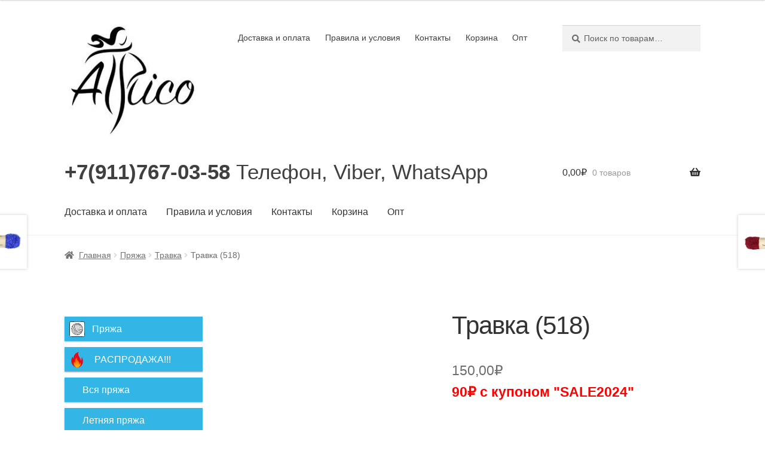

--- FILE ---
content_type: text/html; charset=UTF-8
request_url: https://atrico.ru/product/travka-518/
body_size: 13340
content:
<!doctype html><html lang="ru-RU"><head><meta charset="UTF-8"><meta name="viewport" content="width=device-width, initial-scale=1, maximum-scale=2.0"><link rel="profile" href="http://gmpg.org/xfn/11"><link rel="pingback" href="https://atrico.ru/xmlrpc.php"> <script id="yookassa-own-payment-methods-head">window.yookassaOwnPaymentMethods = [];</script> <meta name='robots' content='index, follow, max-image-preview:large, max-snippet:-1, max-video-preview:-1' /><link media="all" href="https://atrico.ru/wp-content/cache/autoptimize/css/autoptimize_7152c26686fb9248145f742aed7e8f6b.css" rel="stylesheet"><title>🧶 Купить пряжу Травка (518)</title><meta name="description" content="Купить пряжу Травка (518) . Вся палитра в наличии в интернет магазине. Выгодная доставка. Низкая цена." /><link rel="canonical" href="https://atrico.ru/product/travka-518/" /><meta property="og:locale" content="ru_RU" /><meta property="og:type" content="article" /><meta property="og:title" content="🧶 Купить пряжу Травка (518)" /><meta property="og:description" content="Купить пряжу Травка (518) . Вся палитра в наличии в интернет магазине. Выгодная доставка. Низкая цена." /><meta property="og:url" content="https://atrico.ru/product/travka-518/" /><meta property="og:site_name" content="Atrico" /><meta property="article:modified_time" content="2024-05-01T12:34:14+00:00" /><meta property="og:image" content="https://atrico.ru/wp-content/uploads/new/travka/m/m518.JPG" /><meta property="og:image:width" content="2200" /><meta property="og:image:height" content="2200" /><meta property="og:image:type" content="image/jpeg" /><meta name="twitter:card" content="summary_large_image" /><meta name="twitter:label1" content="Примерное время для чтения" /><meta name="twitter:data1" content="1 минута" /> <script type="application/ld+json" class="yoast-schema-graph">{"@context":"https://schema.org","@graph":[{"@type":["WebPage","ItemPage"],"@id":"https://atrico.ru/product/travka-518/","url":"https://atrico.ru/product/travka-518/","name":"🧶 Купить пряжу Травка (518)","isPartOf":{"@id":"https://atrico.ru/#website"},"primaryImageOfPage":{"@id":"https://atrico.ru/product/travka-518/#primaryimage"},"image":{"@id":"https://atrico.ru/product/travka-518/#primaryimage"},"thumbnailUrl":"https://atrico.ru/wp-content/uploads/new/travka/m/m518.JPG","datePublished":"2022-10-28T13:36:23+00:00","dateModified":"2024-05-01T12:34:14+00:00","description":"Купить пряжу Травка (518) . Вся палитра в наличии в интернет магазине. Выгодная доставка. Низкая цена.","breadcrumb":{"@id":"https://atrico.ru/product/travka-518/#breadcrumb"},"inLanguage":"ru-RU","potentialAction":[{"@type":"ReadAction","target":["https://atrico.ru/product/travka-518/"]}]},{"@type":"ImageObject","inLanguage":"ru-RU","@id":"https://atrico.ru/product/travka-518/#primaryimage","url":"https://atrico.ru/wp-content/uploads/new/travka/m/m518.JPG","contentUrl":"https://atrico.ru/wp-content/uploads/new/travka/m/m518.JPG","width":2200,"height":2200},{"@type":"BreadcrumbList","@id":"https://atrico.ru/product/travka-518/#breadcrumb","itemListElement":[{"@type":"ListItem","position":1,"name":"Главная страница","item":"https://atrico.ru/"},{"@type":"ListItem","position":2,"name":"Каталог","item":"https://atrico.ru/shop/"},{"@type":"ListItem","position":3,"name":"Травка (518)"}]},{"@type":"WebSite","@id":"https://atrico.ru/#website","url":"https://atrico.ru/","name":"Atrico","description":"","publisher":{"@id":"https://atrico.ru/#organization"},"potentialAction":[{"@type":"SearchAction","target":{"@type":"EntryPoint","urlTemplate":"https://atrico.ru/?s={search_term_string}"},"query-input":"required name=search_term_string"}],"inLanguage":"ru-RU"},{"@type":"Organization","@id":"https://atrico.ru/#organization","name":"Атрико","url":"https://atrico.ru/","logo":{"@type":"ImageObject","inLanguage":"ru-RU","@id":"https://atrico.ru/#/schema/logo/image/","url":"https://atrico.ru/wp-content/uploads/2021/02/AtricoBW-e1612527212743.png","contentUrl":"https://atrico.ru/wp-content/uploads/2021/02/AtricoBW-e1612527212743.png","width":442,"height":400,"caption":"Атрико"},"image":{"@id":"https://atrico.ru/#/schema/logo/image/"}}]}</script> <link rel="alternate" type="application/rss+xml" title="Atrico &raquo; Лента" href="https://atrico.ru/feed/" /><link rel="alternate" type="application/rss+xml" title="Atrico &raquo; Лента комментариев" href="https://atrico.ru/comments/feed/" /> <script src='https://atrico.ru/wp-includes/js/jquery/jquery.min.js' id='jquery-core-js'></script> <script src='https://atrico.ru/wp-includes/js/jquery/jquery-migrate.min.js' id='jquery-migrate-js'></script> <script src='https://atrico.ru/wp-content/plugins/luckywp-cookie-notice-gdpr/front/assets/main.min.js' id='lwpcng-main-js'></script> <link rel="https://api.w.org/" href="https://atrico.ru/wp-json/" /><link rel="alternate" type="application/json" href="https://atrico.ru/wp-json/wp/v2/product/4952" /><link rel="EditURI" type="application/rsd+xml" title="RSD" href="https://atrico.ru/xmlrpc.php?rsd" /><link rel="wlwmanifest" type="application/wlwmanifest+xml" href="https://atrico.ru/wp-includes/wlwmanifest.xml" /><meta name="generator" content="WordPress 6.0.11" /><meta name="generator" content="WooCommerce 7.0.0" /><link rel='shortlink' href='https://atrico.ru/?p=4952' /><link rel="alternate" type="application/json+oembed" href="https://atrico.ru/wp-json/oembed/1.0/embed?url=https%3A%2F%2Fatrico.ru%2Fproduct%2Ftravka-518%2F" /><link rel="alternate" type="text/xml+oembed" href="https://atrico.ru/wp-json/oembed/1.0/embed?url=https%3A%2F%2Fatrico.ru%2Fproduct%2Ftravka-518%2F&#038;format=xml" /> <script>jQuery(document).ready(function()
{
        setTimeout(function() {  
        jQuery('#billing_state_field').insertBefore('#billing_city_field');
        
    },60);
});</script> <noscript><style>.woocommerce-product-gallery{ opacity: 1 !important; }</style></noscript><link rel="icon" href="https://atrico.ru/wp-content/uploads/2021/02/cropped-icobw-32x32.png" sizes="32x32" /><link rel="icon" href="https://atrico.ru/wp-content/uploads/2021/02/cropped-icobw-192x192.png" sizes="192x192" /><link rel="apple-touch-icon" href="https://atrico.ru/wp-content/uploads/2021/02/cropped-icobw-180x180.png" /><meta name="msapplication-TileImage" content="https://atrico.ru/wp-content/uploads/2021/02/cropped-icobw-270x270.png" /></head><body class="product-template-default single single-product postid-4952 wp-custom-logo wp-embed-responsive theme-storefront woocommerce woocommerce-page woocommerce-no-js storefront-secondary-navigation storefront-align-wide left-sidebar woocommerce-active"> <svg xmlns="http://www.w3.org/2000/svg" viewBox="0 0 0 0" width="0" height="0" focusable="false" role="none" style="visibility: hidden; position: absolute; left: -9999px; overflow: hidden;" ><defs><filter id="wp-duotone-dark-grayscale"><feColorMatrix color-interpolation-filters="sRGB" type="matrix" values=" .299 .587 .114 0 0 .299 .587 .114 0 0 .299 .587 .114 0 0 .299 .587 .114 0 0 " /><feComponentTransfer color-interpolation-filters="sRGB" ><feFuncR type="table" tableValues="0 0.49803921568627" /><feFuncG type="table" tableValues="0 0.49803921568627" /><feFuncB type="table" tableValues="0 0.49803921568627" /><feFuncA type="table" tableValues="1 1" /></feComponentTransfer><feComposite in2="SourceGraphic" operator="in" /></filter></defs></svg><svg xmlns="http://www.w3.org/2000/svg" viewBox="0 0 0 0" width="0" height="0" focusable="false" role="none" style="visibility: hidden; position: absolute; left: -9999px; overflow: hidden;" ><defs><filter id="wp-duotone-grayscale"><feColorMatrix color-interpolation-filters="sRGB" type="matrix" values=" .299 .587 .114 0 0 .299 .587 .114 0 0 .299 .587 .114 0 0 .299 .587 .114 0 0 " /><feComponentTransfer color-interpolation-filters="sRGB" ><feFuncR type="table" tableValues="0 1" /><feFuncG type="table" tableValues="0 1" /><feFuncB type="table" tableValues="0 1" /><feFuncA type="table" tableValues="1 1" /></feComponentTransfer><feComposite in2="SourceGraphic" operator="in" /></filter></defs></svg><svg xmlns="http://www.w3.org/2000/svg" viewBox="0 0 0 0" width="0" height="0" focusable="false" role="none" style="visibility: hidden; position: absolute; left: -9999px; overflow: hidden;" ><defs><filter id="wp-duotone-purple-yellow"><feColorMatrix color-interpolation-filters="sRGB" type="matrix" values=" .299 .587 .114 0 0 .299 .587 .114 0 0 .299 .587 .114 0 0 .299 .587 .114 0 0 " /><feComponentTransfer color-interpolation-filters="sRGB" ><feFuncR type="table" tableValues="0.54901960784314 0.98823529411765" /><feFuncG type="table" tableValues="0 1" /><feFuncB type="table" tableValues="0.71764705882353 0.25490196078431" /><feFuncA type="table" tableValues="1 1" /></feComponentTransfer><feComposite in2="SourceGraphic" operator="in" /></filter></defs></svg><svg xmlns="http://www.w3.org/2000/svg" viewBox="0 0 0 0" width="0" height="0" focusable="false" role="none" style="visibility: hidden; position: absolute; left: -9999px; overflow: hidden;" ><defs><filter id="wp-duotone-blue-red"><feColorMatrix color-interpolation-filters="sRGB" type="matrix" values=" .299 .587 .114 0 0 .299 .587 .114 0 0 .299 .587 .114 0 0 .299 .587 .114 0 0 " /><feComponentTransfer color-interpolation-filters="sRGB" ><feFuncR type="table" tableValues="0 1" /><feFuncG type="table" tableValues="0 0.27843137254902" /><feFuncB type="table" tableValues="0.5921568627451 0.27843137254902" /><feFuncA type="table" tableValues="1 1" /></feComponentTransfer><feComposite in2="SourceGraphic" operator="in" /></filter></defs></svg><svg xmlns="http://www.w3.org/2000/svg" viewBox="0 0 0 0" width="0" height="0" focusable="false" role="none" style="visibility: hidden; position: absolute; left: -9999px; overflow: hidden;" ><defs><filter id="wp-duotone-midnight"><feColorMatrix color-interpolation-filters="sRGB" type="matrix" values=" .299 .587 .114 0 0 .299 .587 .114 0 0 .299 .587 .114 0 0 .299 .587 .114 0 0 " /><feComponentTransfer color-interpolation-filters="sRGB" ><feFuncR type="table" tableValues="0 0" /><feFuncG type="table" tableValues="0 0.64705882352941" /><feFuncB type="table" tableValues="0 1" /><feFuncA type="table" tableValues="1 1" /></feComponentTransfer><feComposite in2="SourceGraphic" operator="in" /></filter></defs></svg><svg xmlns="http://www.w3.org/2000/svg" viewBox="0 0 0 0" width="0" height="0" focusable="false" role="none" style="visibility: hidden; position: absolute; left: -9999px; overflow: hidden;" ><defs><filter id="wp-duotone-magenta-yellow"><feColorMatrix color-interpolation-filters="sRGB" type="matrix" values=" .299 .587 .114 0 0 .299 .587 .114 0 0 .299 .587 .114 0 0 .299 .587 .114 0 0 " /><feComponentTransfer color-interpolation-filters="sRGB" ><feFuncR type="table" tableValues="0.78039215686275 1" /><feFuncG type="table" tableValues="0 0.94901960784314" /><feFuncB type="table" tableValues="0.35294117647059 0.47058823529412" /><feFuncA type="table" tableValues="1 1" /></feComponentTransfer><feComposite in2="SourceGraphic" operator="in" /></filter></defs></svg><svg xmlns="http://www.w3.org/2000/svg" viewBox="0 0 0 0" width="0" height="0" focusable="false" role="none" style="visibility: hidden; position: absolute; left: -9999px; overflow: hidden;" ><defs><filter id="wp-duotone-purple-green"><feColorMatrix color-interpolation-filters="sRGB" type="matrix" values=" .299 .587 .114 0 0 .299 .587 .114 0 0 .299 .587 .114 0 0 .299 .587 .114 0 0 " /><feComponentTransfer color-interpolation-filters="sRGB" ><feFuncR type="table" tableValues="0.65098039215686 0.40392156862745" /><feFuncG type="table" tableValues="0 1" /><feFuncB type="table" tableValues="0.44705882352941 0.4" /><feFuncA type="table" tableValues="1 1" /></feComponentTransfer><feComposite in2="SourceGraphic" operator="in" /></filter></defs></svg><svg xmlns="http://www.w3.org/2000/svg" viewBox="0 0 0 0" width="0" height="0" focusable="false" role="none" style="visibility: hidden; position: absolute; left: -9999px; overflow: hidden;" ><defs><filter id="wp-duotone-blue-orange"><feColorMatrix color-interpolation-filters="sRGB" type="matrix" values=" .299 .587 .114 0 0 .299 .587 .114 0 0 .299 .587 .114 0 0 .299 .587 .114 0 0 " /><feComponentTransfer color-interpolation-filters="sRGB" ><feFuncR type="table" tableValues="0.098039215686275 1" /><feFuncG type="table" tableValues="0 0.66274509803922" /><feFuncB type="table" tableValues="0.84705882352941 0.41960784313725" /><feFuncA type="table" tableValues="1 1" /></feComponentTransfer><feComposite in2="SourceGraphic" operator="in" /></filter></defs></svg><div id="page" class="hfeed site"><header id="masthead" class="site-header" role="banner" style=""><div class="col-full"> <a class="skip-link screen-reader-text" href="#site-navigation">Перейти к навигации</a> <a class="skip-link screen-reader-text" href="#content">Перейти к содержимому</a><div class="site-branding"> <a href="https://atrico.ru/" class="custom-logo-link" rel="home"><img width="248" height="200" src="https://atrico.ru/wp-content/uploads/2021/01/cropped-470_200.jpg" class="custom-logo" alt="Atrico" /></a></div><nav class="secondary-navigation" role="navigation" aria-label="Дополнительное меню"><div class="menu-menu-1-container"><ul id="menu-menu-1" class="menu"><li id="menu-item-1080" class="menu-item menu-item-type-post_type menu-item-object-page menu-item-1080"><a rel="nofollow" href="https://atrico.ru/dostavka-i-oplata/">Доставка и оплата</a></li><li id="menu-item-116" class="menu-item menu-item-type-post_type menu-item-object-page menu-item-116"><a rel="nofollow" href="https://atrico.ru/pravila-i-uslovia/">Правила и условия</a></li><li id="menu-item-117" class="menu-item menu-item-type-post_type menu-item-object-page menu-item-117"><a rel="nofollow" href="https://atrico.ru/kontakty/">Контакты</a></li><li id="menu-item-16" class="menu-item menu-item-type-post_type menu-item-object-page menu-item-16"><a rel="nofollow" href="https://atrico.ru/cart/">Корзина</a></li><li id="menu-item-865" class="menu-item menu-item-type-post_type menu-item-object-page menu-item-865"><a rel="nofollow" href="https://atrico.ru/optovye-prodazhi/">Опт</a></li></ul></div></nav><div class="site-search"><div class="widget woocommerce widget_product_search"><form role="search" method="get" class="woocommerce-product-search" action="https://atrico.ru/"> <label class="screen-reader-text" for="woocommerce-product-search-field-0">Искать:</label> <input type="search" id="woocommerce-product-search-field-0" class="search-field" placeholder="Поиск по товарам&hellip;" value="" name="s" /> <button type="submit" value="Поиск">Поиск</button> <input type="hidden" name="post_type" value="product" /></form></div></div></div><div class="storefront-primary-navigation"><div class="col-full"><nav id="site-navigation" class="main-navigation" role="navigation" aria-label="Основное меню"> <button class="menu-toggle" aria-controls="site-navigation" aria-expanded="false"><span>Меню</span></button><div class="pn" style="font-size:35px;margin-top: 10px;"><b>+7(911)767-03-58</b> Телефон, Viber, WhatsApp</div><div class="primary-navigation"><ul id="menu-menu-2" class="menu"><li class="menu-item menu-item-type-post_type menu-item-object-page menu-item-1080"><a rel="nofollow" href="https://atrico.ru/dostavka-i-oplata/">Доставка и оплата</a></li><li class="menu-item menu-item-type-post_type menu-item-object-page menu-item-116"><a rel="nofollow" href="https://atrico.ru/pravila-i-uslovia/">Правила и условия</a></li><li class="menu-item menu-item-type-post_type menu-item-object-page menu-item-117"><a rel="nofollow" href="https://atrico.ru/kontakty/">Контакты</a></li><li class="menu-item menu-item-type-post_type menu-item-object-page menu-item-16"><a rel="nofollow" href="https://atrico.ru/cart/">Корзина</a></li><li class="menu-item menu-item-type-post_type menu-item-object-page menu-item-865"><a rel="nofollow" href="https://atrico.ru/optovye-prodazhi/">Опт</a></li></ul></div><div class="handheld-navigation"><ul id="menu-menu-3" class="menu"><li class="menu-item menu-item-type-post_type menu-item-object-page menu-item-1080"><a rel="nofollow" href="https://atrico.ru/dostavka-i-oplata/">Доставка и оплата</a></li><li class="menu-item menu-item-type-post_type menu-item-object-page menu-item-116"><a rel="nofollow" href="https://atrico.ru/pravila-i-uslovia/">Правила и условия</a></li><li class="menu-item menu-item-type-post_type menu-item-object-page menu-item-117"><a rel="nofollow" href="https://atrico.ru/kontakty/">Контакты</a></li><li class="menu-item menu-item-type-post_type menu-item-object-page menu-item-16"><a rel="nofollow" href="https://atrico.ru/cart/">Корзина</a></li><li class="menu-item menu-item-type-post_type menu-item-object-page menu-item-865"><a rel="nofollow" href="https://atrico.ru/optovye-prodazhi/">Опт</a></li></ul></div></nav><ul id="site-header-cart" class="site-header-cart menu"><li class=""> <a class="cart-contents" href="https://atrico.ru/cart/" title="Посмотреть вашу корзину"> <span class="woocommerce-Price-amount amount">0,00<span class="woocommerce-Price-currencySymbol">&#8381;</span></span> <span class="count">0 товаров</span> </a></li><li><div class="widget woocommerce widget_shopping_cart"><div class="widget_shopping_cart_content"></div></div></li></ul></div></div></header><div class="storefront-breadcrumb"><div class="col-full"><nav class="woocommerce-breadcrumb"><a href="https://atrico.ru">Главная</a><span class="breadcrumb-separator"> / </span><a href="https://atrico.ru/product-category/yarn/">Пряжа</a><span class="breadcrumb-separator"> / </span><a href="https://atrico.ru/product-category/yarn/grass/">Травка</a><span class="breadcrumb-separator"> / </span>Травка (518)</nav></div></div><div id="content" class="site-content" tabindex="-1"><div class="col-full"><div class="woocommerce"></div><div id="primary" class="content-area"><main id="main" class="site-main" role="main"><div class="woocommerce-notices-wrapper"></div><div id="product-4952" class="product type-product post-4952 status-publish first instock product_cat-grass product_tag-zheltyj product_tag-pushistiy has-post-thumbnail shipping-taxable purchasable product-type-simple"><div class="woocommerce-product-gallery woocommerce-product-gallery--with-images woocommerce-product-gallery--columns-4 images" data-columns="4" style="opacity: 0; transition: opacity .25s ease-in-out;"><figure class="woocommerce-product-gallery__wrapper"><div data-thumb="https://atrico.ru/wp-content/uploads/new/travka/m/m518-100x100.jpg" data-thumb-alt="" class="woocommerce-product-gallery__image"><a href="https://atrico.ru/wp-content/uploads/new/travka/m/m518.JPG"><img width="416" height="416" src="https://atrico.ru/wp-content/uploads/new/travka/m/m518-416x416.jpg" class="wp-post-image" alt="" loading="lazy" title="m518" data-caption="" data-src="https://atrico.ru/wp-content/uploads/new/travka/m/m518.JPG" data-large_image="https://atrico.ru/wp-content/uploads/new/travka/m/m518.JPG" data-large_image_width="2200" data-large_image_height="2200" srcset="https://atrico.ru/wp-content/uploads/new/travka/m/m518-416x416.jpg 416w, https://atrico.ru/wp-content/uploads/new/travka/m/m518-300x300.jpg 300w, https://atrico.ru/wp-content/uploads/new/travka/m/m518-1024x1024.jpg 1024w, https://atrico.ru/wp-content/uploads/new/travka/m/m518-150x150.jpg 150w, https://atrico.ru/wp-content/uploads/new/travka/m/m518-768x768.jpg 768w, https://atrico.ru/wp-content/uploads/new/travka/m/m518-1536x1536.jpg 1536w, https://atrico.ru/wp-content/uploads/new/travka/m/m518-2048x2048.jpg 2048w, https://atrico.ru/wp-content/uploads/new/travka/m/m518-324x324.jpg 324w, https://atrico.ru/wp-content/uploads/new/travka/m/m518-100x100.jpg 100w" sizes="(max-width: 416px) 100vw, 416px" /></a></div><div data-thumb="https://atrico.ru/wp-content/uploads/new/travka/c/c518-100x100.jpg" data-thumb-alt="" class="woocommerce-product-gallery__image"><a href="https://atrico.ru/wp-content/uploads/new/travka/c/c518.JPG"><img width="416" height="416" src="https://atrico.ru/wp-content/uploads/new/travka/c/c518-416x416.jpg" class="" alt="" loading="lazy" title="c518" data-caption="" data-src="https://atrico.ru/wp-content/uploads/new/travka/c/c518.JPG" data-large_image="https://atrico.ru/wp-content/uploads/new/travka/c/c518.JPG" data-large_image_width="600" data-large_image_height="600" srcset="https://atrico.ru/wp-content/uploads/new/travka/c/c518-416x416.jpg 416w, https://atrico.ru/wp-content/uploads/new/travka/c/c518-300x300.jpg 300w, https://atrico.ru/wp-content/uploads/new/travka/c/c518-150x150.jpg 150w, https://atrico.ru/wp-content/uploads/new/travka/c/c518-324x324.jpg 324w, https://atrico.ru/wp-content/uploads/new/travka/c/c518-100x100.jpg 100w, https://atrico.ru/wp-content/uploads/new/travka/c/c518.JPG 600w" sizes="(max-width: 416px) 100vw, 416px" /></a></div><div data-thumb="https://atrico.ru/wp-content/uploads/new/travka/p/p518-100x100.jpg" data-thumb-alt="" class="woocommerce-product-gallery__image"><a href="https://atrico.ru/wp-content/uploads/new/travka/p/p518.JPG"><img width="416" height="416" src="https://atrico.ru/wp-content/uploads/new/travka/p/p518-416x416.jpg" class="" alt="" loading="lazy" title="p518" data-caption="" data-src="https://atrico.ru/wp-content/uploads/new/travka/p/p518.JPG" data-large_image="https://atrico.ru/wp-content/uploads/new/travka/p/p518.JPG" data-large_image_width="2200" data-large_image_height="2200" srcset="https://atrico.ru/wp-content/uploads/new/travka/p/p518-416x416.jpg 416w, https://atrico.ru/wp-content/uploads/new/travka/p/p518-300x300.jpg 300w, https://atrico.ru/wp-content/uploads/new/travka/p/p518-1024x1024.jpg 1024w, https://atrico.ru/wp-content/uploads/new/travka/p/p518-150x150.jpg 150w, https://atrico.ru/wp-content/uploads/new/travka/p/p518-768x768.jpg 768w, https://atrico.ru/wp-content/uploads/new/travka/p/p518-1536x1536.jpg 1536w, https://atrico.ru/wp-content/uploads/new/travka/p/p518-2048x2048.jpg 2048w, https://atrico.ru/wp-content/uploads/new/travka/p/p518-324x324.jpg 324w, https://atrico.ru/wp-content/uploads/new/travka/p/p518-100x100.jpg 100w" sizes="(max-width: 416px) 100vw, 416px" /></a></div><div data-thumb="https://atrico.ru/wp-content/uploads/2022/10/bigtravka-100x100.jpg" data-thumb-alt="" class="woocommerce-product-gallery__image"><a href="https://atrico.ru/wp-content/uploads/2022/10/bigtravka.jpg"><img width="416" height="312" src="https://atrico.ru/wp-content/uploads/2022/10/bigtravka-416x312.jpg" class="" alt="" loading="lazy" title="bigtravka" data-caption="" data-src="https://atrico.ru/wp-content/uploads/2022/10/bigtravka.jpg" data-large_image="https://atrico.ru/wp-content/uploads/2022/10/bigtravka.jpg" data-large_image_width="750" data-large_image_height="562" srcset="https://atrico.ru/wp-content/uploads/2022/10/bigtravka-416x312.jpg 416w, https://atrico.ru/wp-content/uploads/2022/10/bigtravka-300x225.jpg 300w, https://atrico.ru/wp-content/uploads/2022/10/bigtravka.jpg 750w" sizes="(max-width: 416px) 100vw, 416px" /></a></div><div data-thumb="https://atrico.ru/wp-content/uploads/2021/04/alert-100x100.jpg" data-thumb-alt="" class="woocommerce-product-gallery__image"><a href="https://atrico.ru/wp-content/uploads/2021/04/alert.jpg"><img width="416" height="416" src="https://atrico.ru/wp-content/uploads/2021/04/alert-416x416.jpg" class="" alt="" loading="lazy" title="alert" data-caption="" data-src="https://atrico.ru/wp-content/uploads/2021/04/alert.jpg" data-large_image="https://atrico.ru/wp-content/uploads/2021/04/alert.jpg" data-large_image_width="1000" data-large_image_height="1000" srcset="https://atrico.ru/wp-content/uploads/2021/04/alert-416x416.jpg 416w, https://atrico.ru/wp-content/uploads/2021/04/alert-300x300.jpg 300w, https://atrico.ru/wp-content/uploads/2021/04/alert-150x150.jpg 150w, https://atrico.ru/wp-content/uploads/2021/04/alert-768x768.jpg 768w, https://atrico.ru/wp-content/uploads/2021/04/alert-324x324.jpg 324w, https://atrico.ru/wp-content/uploads/2021/04/alert-100x100.jpg 100w, https://atrico.ru/wp-content/uploads/2021/04/alert.jpg 1000w" sizes="(max-width: 416px) 100vw, 416px" /></a></div></figure></div><div class="summary entry-summary"><h1 class="product_title entry-title">Травка (518)</h1><p class="price"><span class="woocommerce-Price-amount amount"><bdi>150,00<span class="woocommerce-Price-currencySymbol">&#8381;</span></bdi></span><br><span style="color:red"><b>90₽ с купоном "SALE2024"</b></span></p><form class="cart" action="https://atrico.ru/product/travka-518/" method="post" enctype='multipart/form-data'><p id=aval_518></p><script src=/sklad/aval.php?art=518></script> <div class="quantity"> <button class="pluss" type="button" >+</button> <label class="screen-reader-text" for="quantity_6970b9c91beba">Количество товара Травка (518)</label> <input
 type="number"
 id="quantity_6970b9c91beba"
 class="input-text qty text"
 step="1"
 min="1"
 max=""
 name="quantity"
 value="1"
 title="Кол-во"
 size="4"
 placeholder=""
 inputmode="numeric"
 autocomplete="off"
 /> <button class="minuss" type="button">-</button></div> <button type="submit" name="add-to-cart" value="4952" class="single_add_to_cart_button button alt">Положить в корзину</button></form><div class="product_meta"> <span class="sku_wrapper">Артикул: <span class="sku">518</span></span> <span class="posted_in">Категория: <a href="https://atrico.ru/product-category/yarn/grass/" rel="tag">Травка</a></span> <span class="tagged_as">Метки: <a href="https://atrico.ru/product-tag/zheltyj/" rel="tag">Желтый</a>, <a href="https://atrico.ru/product-tag/pushistiy/" rel="tag">Пушистый</a></span></div></div><div class="woocommerce-tabs wc-tabs-wrapper"><ul class="tabs wc-tabs" role="tablist"><li class="description_tab" id="tab-title-description" role="tab" aria-controls="tab-description"> <a href="#tab-description"> Описание </a></li><li class="additional_information_tab" id="tab-title-additional_information" role="tab" aria-controls="tab-additional_information"> <a href="#tab-additional_information"> Детали </a></li></ul><div class="woocommerce-Tabs-panel woocommerce-Tabs-panel--description panel entry-content wc-tab" id="tab-description" role="tabpanel" aria-labelledby="tab-title-description"><h2>Описание</h2><p><iframe width="560" height="315" src="https://www.youtube.com/embed/MvZJHTUwYBU" title="YouTube video player" frameborder="0" allow="accelerometer; autoplay; clipboard-write; encrypted-media; gyroscope; picture-in-picture; web-share" allowfullscreen></iframe><br /> <br /><a style='color:red;' target="_blank" href='https://atrico.ru/uzor/category/%d1%82%d1%80%d0%b0%d0%b2%d0%ba%d0%b0/' rel="noopener"><b>В блоге есть бесплатные МК из пряжи &#171;Травка&#187;</b></a></p><p>Интересная, фантазийная пряжа.<br /> Подходит для вязания как игрушек, пледов, аксессуаров так и верхней одежды.<br /> Изделия получаются мягкими и необычными.<br /> Широкая палитра цветов поможет реализовать все ваши творческие фантазии</p><p>Вес мотка &#8212; 100 гр.<br /> Метраж &#8212; 65 м.<br /> Рекомендованный размер спиц:<br /> 4-4.5 в 1 нить</p><p>Состав:<br /> 50% нейлон<br /> 50% акрил</p><p>Произведено в КНР</p><h3>Входит в палитры:</h3><p><a href="https://atrico.ru/product-tag/zheltyj/?orderby=randomly"><span class="circle zheltyj_c tooltip"><span class="tooltiptext">Желтый</span></span></a></p></div><div class="woocommerce-Tabs-panel woocommerce-Tabs-panel--additional_information panel entry-content wc-tab" id="tab-additional_information" role="tabpanel" aria-labelledby="tab-title-additional_information"><h2>Детали</h2><table class="woocommerce-product-attributes shop_attributes"><tr class="woocommerce-product-attributes-item woocommerce-product-attributes-item--weight"><th class="woocommerce-product-attributes-item__label">Вес</th><td class="woocommerce-product-attributes-item__value">0,102 kg</td></tr><tr class="woocommerce-product-attributes-item woocommerce-product-attributes-item--dimensions"><th class="woocommerce-product-attributes-item__label">Габариты</th><td class="woocommerce-product-attributes-item__value">27 &times; 8 &times; 8 cm</td></tr></table></div></div><nav class="storefront-product-pagination" aria-label="Больше товаров"> <a href="https://atrico.ru/product/travka-516/" rel="prev"> <img width="324" height="324" src="https://atrico.ru/wp-content/uploads/new/travka/m/m516-324x324.jpg" class="attachment-woocommerce_thumbnail size-woocommerce_thumbnail" alt="" loading="lazy" /> <span class="storefront-product-pagination__title">Травка (516)</span> </a> <a href="https://atrico.ru/product/travka-523/" rel="next"> <img width="324" height="324" src="https://atrico.ru/wp-content/uploads/new/travka/m/m523-324x324.jpg" class="attachment-woocommerce_thumbnail size-woocommerce_thumbnail" alt="" loading="lazy" /> <span class="storefront-product-pagination__title">Травка (523)</span> </a></nav></div></main></div><div id="secondary" class="widget-area" role="complementary"><div class="atr-menu-list"><ul> <a href="https://atrico.ru/product-category/yarn/"><li><img src="https://atrico.ru/wp-content/uploads/2021/06/pr.svg" style="width:26px;height:26px;vertical-align: middle;float: left;">&nbsp;&nbsp;&nbsp;Пряжа</li></a> <a href="https://atrico.ru/news/"><li><img src="https://atrico.ru/wp-content/uploads/2023/09/hot-icon.svg" style="width:26px;height:26px;vertical-align: middle;float: left;">&nbsp;&nbsp;&nbsp; РАСПРОДАЖА!!!</li></a> <a href="https://atrico.ru/product-category/yarn/"><li style="padding-left: 30px;">Вся пряжа</li></a> <a href="https://atrico.ru/summer_yarn/"><li style="padding-left: 30px;">Летняя пряжа</li></a> <a href="https://atrico.ru/winter_yarn/"><li style="padding-left: 30px;">Зимняя пряжа</li></a> <a href="https://atrico.ru/cotton_yarn/"><li style="padding-left: 30px;">Пряжа с хлопком</li></a> <a href="https://atrico.ru/synthetic_yarn/"><li style="padding-left: 30px;">Синтетическая пряжа</li></a> <a href="https://atrico.ru/fantazi_yarn/"><li style="padding-left: 30px;">Фантазийная пряжа</li></a> <a href="https://atrico.ru/toys_yarn/"><li style="padding-left: 30px;">Пряжа для игрушек</li></a> <a href="https://atrico.ru/bulky_yarn/"><li style="padding-left: 30px;">Объемная пряжа</li></a> <a href="https://atrico.ru/fine_yarn/"><li style="padding-left: 30px;">Тонкая пряжа</li></a> <a href="https://atrico.ru/fluffy_yarn/"><li style="padding-left: 30px;">Пушистая пряжа</li></a> <a href="https://atrico.ru/product-category/accessories/"><li><img src="https://atrico.ru/wp-content/uploads/2021/06/ac.svg" style="width:26px;height:26px;vertical-align: middle;float: left;">&nbsp;&nbsp;&nbsp;Аксессуары</li></a> <a href="https://atrico.ru/product-category/accessories/spicy/"><li style="padding-left: 30px;">Спицы</li></a> <a href="https://atrico.ru/product-category/accessories/krjuchki/"><li style="padding-left: 30px;">Крючки</li></a> <a href="https://atrico.ru/product-category/accessories/schetchiki-ryadov/"><li style="padding-left: 30px;">Счетчики рядов</li></a> <a href="https://atrico.ru/product-category/accessories/pompons/"><li style="padding-left: 30px;">Помпоны</li></a> <a href="https://atrico.ru/product-category/accessories/raznoe/"><li style="padding-left: 30px;">Разное</li></a></ul></div><div id="block-4" class="widget widget_block"><div class="wp-container-7 wp-block-group"><div class="wp-block-group__inner-container"><div class="wp-container-6 wp-block-columns"><div class="wp-container-5 wp-block-column" style="flex-basis:100%"><div class="wp-container-4 wp-block-group alignfull"><div class="wp-block-group__inner-container"><div class="wp-container-3 wp-block-columns"><div class="wp-container-2 wp-block-column" style="flex-basis:100%"><div class="wp-container-1 wp-block-group"><div class="wp-block-group__inner-container"></div></div></div></div></div></div></div></div></div></div></div></div></div></div><footer id="colophon" class="site-footer" role="contentinfo"><div class="col-full"><div class="footer-widgets row-1 col-1 fix"><div class="block footer-widget-1"><div id="block-14" class="widget widget_block"><ul style='display: flex;'><li style="padding: 0.5em; list-style: none;"> <a href="https://www.youtube.com/@Atrico_knit" target="_blank"> <svg width="48" height="48" viewBox="0 0 512 512" version="1.1" xmlns="http://www.w3.org/2000/svg" aria-hidden="true" focusable="false"> <g
 transform="translate(0.000000,512.000000) scale(0.100000,-0.100000)"
 fill="#000000"
 stroke="none"
 id="g2"
 style="fill:#ff0000;fill-opacity:1"> <path
 d="M2145 5114 c-749 -28 -1264 -73 -1420 -125 -285 -95 -499 -309 -594 -594 -75 -227 -141 -1278 -127 -2052 12 -742 67 -1438 127 -1618 105 -316 367 -552 688 -620 36 -7 163 -23 281 -34 872 -82 1739 -91 2620 -26 284 21 492 43 577 60 350 70 644 362 718 713 7 37 23 166 34 287 92 971 92 1939 0 2910 -22 244 -36 320 -74 421 -104 275 -346 494 -630 569 -109 28 -564 71 -1015 95 -197 11 -1018 20 -1185 14z m860 -1394 c276 -13 576 -39 660 -56 104 -21 220 -80 296 -152 110 -103 128 -151 170 -467 20 -147 23 -213 23 -485 0 -272 -3 -338 -23 -485 -41 -309 -59 -359 -160 -460 -68 -68 -204 -139 -306 -159 -161 -33 -720 -66 -1105 -66 -385 0 -944 33 -1105 66 -152 30 -326 148 -389 263 -31 58 -56 177 -83 391 -25 205 -25 695 0 900 35 285 63 384 131 461 77 88 219 168 343 194 241 49 1067 78 1548 55z"
 id="path1"
 style="fill:#ff0000;fill-opacity:1" /> <path
 d="M2180 2560 l0 -612 33 21 c17 11 240 148 494 303 254 156 462 285 462 288 0 3 -208 132 -462 288 -254 155 -477 292 -494 303 l-33 21 0 -612z"
 id="path2"
 style="fill:#ff0000;fill-opacity:1" /> </g> </svg></a></li><li style="padding: 0.5em; list-style: none;"> <a href="https://vk.com/atrico" target="_blank"> <svg width="48" height="48" viewBox="0 0 512 512" version="1.1" xmlns="http://www.w3.org/2000/svg" aria-hidden="true" focusable="false"> <g
 transform="translate(0.000000,512.000000) scale(0.100000,-0.100000)"
 fill="#000000"
 stroke="none"
 id="g1"
 style="fill:#0077ff;fill-opacity:1"> <path
 d="M595 5109 c-151 -22 -270 -84 -386 -199 -69 -68 -94 -102 -127 -170 -84 -171 -77 29 -77 -2180 0 -2210 -7 -2010 77 -2180 34 -67 60 -103 128 -170 96 -97 177 -145 305 -182 l80 -23 1965 0 1965 0 80 23 c235 67 420 252 487 487 l23 80 0 1965 0 1965 -23 80 c-36 124 -86 209 -177 301 -91 92 -178 145 -300 184 l-80 25 -1940 1 c-1071 1 -1967 -2 -2000 -7z m2106 -1639 c63 -12 96 -34 124 -81 19 -32 20 -53 20 -374 0 -381 2 -397 61 -403 28 -3 39 5 93 65 34 37 91 109 126 158 65 90 192 328 235 440 33 84 55 113 98 125 50 14 557 13 622 -1 90 -19 102 -79 42 -212 -41 -89 -82 -151 -268 -403 -164 -222 -214 -301 -214 -336 0 -35 22 -62 190 -233 229 -234 330 -372 330 -452 0 -49 -22 -80 -74 -104 -36 -17 -68 -19 -291 -19 -274 0 -335 8 -410 56 -22 15 -114 102 -205 194 -127 130 -172 170 -198 175 -71 14 -96 -31 -131 -234 -31 -177 -47 -186 -300 -178 -188 6 -280 24 -421 84 -110 46 -254 142 -354 235 -201 185 -449 559 -665 1003 -161 328 -174 372 -130 416 20 20 29 20 297 17 365 -4 318 25 461 -282 91 -194 258 -447 331 -501 99 -73 130 5 130 333 0 118 -5 222 -11 248 -15 58 -54 99 -110 115 -61 17 -76 32 -61 63 14 31 68 72 112 84 46 13 503 15 571 2z"
 id="path1"
 style="fill:#0077ff;fill-opacity:1" /> </g> </svg></a></li><li style="padding: 0.5em; list-style: none;"> <a href="https://t.me/atrico_knit" target="_blank"> <svg width="48" height="48" viewBox="0 0 100 100" fill="none" xmlns="http://www.w3.org/2000/svg"> <g
 inkscape:label="1"
 inkscape:groupmode="layer"
 id="layer1"
 transform="translate(-53.90134,-77.777103)"> <path
 class="st1"
 d="M 132.22132,177.54187 H 75.541319 c -11.835981,0 -21.437517,-9.6262 -21.437517,-21.4926 V 99.223632 c 0,-11.866403 9.601536,-21.492606 21.437517,-21.492606 h 56.680011 c 11.83599,0 21.43751,9.626203 21.43751,21.492606 v 56.825638 c 0,11.8664 -9.60152,21.4926 -21.43752,21.4926 z"
 id="path1"
 style="fill:#36a6de;stroke-width:0.110758" /> <path
 class="st2"
 d="m 76.375319,125.36736 33.516861,-13.84043 c 3.30743,-1.44172 14.52398,-6.0552 14.52398,-6.0552 0,0 5.17686,-2.01839 4.74546,2.88343 -0.1438,2.0184 -1.29422,9.08279 -2.44464,16.73495 l -3.59503,22.64597 c 0,0 -0.28761,3.31594 -2.73224,3.89262 -2.44462,0.57669 -6.47107,-2.01839 -7.1901,-2.59507 -0.57519,-0.43252 -10.78513,-6.92022 -14.523948,-10.092 -1.006625,-0.86502 -2.157026,-2.59507 0.143796,-4.61347 5.176842,-4.75765 11.360322,-10.66867 15.099182,-14.41713 1.7256,-1.73004 3.45123,-5.76683 -3.73886,-0.86502 l -20.287098,13.67408 c 0,0 -2.300823,1.44172 -6.614875,0.14418 -4.314052,-1.29755 -9.347117,-3.0276 -9.347117,-3.0276 0,0 -3.451244,-2.16257 2.444629,-4.46931 z"
 id="path2"
 style="fill:#ffffff;stroke-width:0.110758" /> </g> </svg> </a></li><li style="padding: 0.5em; list-style: none;"> <a href="https://ok.ru/group/70000005734184" target="_blank"> <svg width="48" height="48" viewBox="0 0 512 512" version="1.1" xmlns="http://www.w3.org/2000/svg" aria-hidden="true" focusable="false"> <g
 transform="translate(0.000000,512.000000) scale(0.100000,-0.100000)"
 fill="#000000"
 stroke="none"
 id="g2"
 style="fill:#ffffff;fill-opacity:1"> <path
 d="M411 5109 c-205 -26 -373 -199 -401 -409 -13 -102 -13 -4178 0 -4280 28 -215 195 -382 410 -410 102 -13 4178 -13 4280 0 215 28 382 195 410 410 13 102 13 4178 0 4280 -28 215 -195 382 -410 410 -93 12 -4196 11 -4289 -1z m2384 -979 c282 -90 488 -311 556 -595 18 -76 20 -109 16 -215 -6 -144 -23 -212 -78 -327 -95 -198 -278 -355 -494 -423 -108 -34 -313 -40 -425 -11 -306 77 -528 299 -605 606 -23 92 -24 275 -1 369 72 299 294 525 596 606 106 28 332 23 435 -10z m-918 -1592 c15 -7 68 -37 116 -66 105 -63 203 -104 324 -134 73 -19 114 -22 248 -22 140 1 172 4 257 27 114 30 197 65 288 121 134 82 149 88 221 84 54 -3 73 -9 103 -31 73 -56 106 -170 72 -250 -24 -58 -165 -171 -291 -234 -106 -53 -348 -122 -431 -123 -17 0 -34 -3 -37 -6 -4 -4 132 -148 302 -320 332 -336 337 -343 329 -435 -14 -137 -176 -232 -294 -171 -21 11 -145 127 -274 256 -129 130 -241 236 -249 236 -8 0 -123 -109 -257 -242 -133 -132 -253 -247 -265 -254 -40 -22 -130 -17 -180 9 -53 28 -103 98 -113 157 -15 93 -11 98 327 438 179 180 307 315 301 320 -5 5 -58 16 -118 26 -234 38 -434 130 -579 265 -62 58 -80 93 -80 156 0 76 48 155 118 193 27 15 128 15 162 0z"
 id="path1"
 style="fill:#ed812b;fill-rule:nonzero;fill-opacity:1" /> <path
 d="M2455 3727 c-117 -39 -198 -110 -248 -215 -29 -61 -32 -76 -32 -162 0 -86 3 -101 32 -162 40 -85 106 -151 191 -191 61 -29 76 -32 162 -32 86 0 101 3 162 32 85 40 151 106 191 191 29 61 32 76 32 162 0 85 -3 102 -31 160 -65 137 -191 221 -339 227 -48 2 -96 -2 -120 -10z"
 id="path2"
 style="fill:#ed812b;fill-opacity:1" /> </g> </svg></a></li><li style="padding: 0.5em; list-style: none;"> <a href="https://dzen.ru/atrico" target="_blank"> <svg width="48" height="48" viewBox="0 0 120 120" fill="none" xmlns="http://www.w3.org/2000/svg"> <mask id="mask0_1_194" style="mask-type:alpha" maskUnits="userSpaceOnUse" x="0" y="0" width="120" height="120"> <path d="M0 60C0 26.8629 26.8629 0 60 0C93.1371 0 120 26.8629 120 60C120 93.1371 93.1371 120 60 120C26.8629 120 0 93.1371 0 60Z" fill="black"/> </mask> <g mask="url(#mask0_1_194)"> <path d="M0 60C0 26.8629 26.8629 0 60 0C93.1371 0 120 26.8629 120 60C120 93.1371 93.1371 120 60 120C26.8629 120 0 93.1371 0 60Z" fill="black"/> <path fill-rule="evenodd" clip-rule="evenodd" d="M58.202 0C57.8998 24.3232 56.2395 37.994 47.1168 47.1167C37.994 56.2394 24.3232 57.8998 0 58.2019V61.798C24.3232 62.1002 37.9941 63.7605 47.1168 72.8833C56.2395 82.006 57.8998 95.6768 58.202 120H61.798C62.1002 95.6768 63.7606 82.006 72.8833 72.8832C82.006 63.7605 95.6768 62.1002 120 61.798V58.2019C95.6768 57.8997 82.006 56.2394 72.8832 47.1167C63.7605 37.994 62.1002 24.3231 61.798 0H58.202Z" fill="white"/> </g> </svg></a></li></ul></div></div></div><div class="site-info"> &copy; Atrico 2026 <br /> <a class="privacy-policy-link" href="https://atrico.ru/privacy-policy/">Политика конфиденциальности</a></div><div class="storefront-handheld-footer-bar"><ul class="columns-3"><li class="my-account"> <a href="/mobilnye-kontakty/"></a></li><li class="search"> <a href="">Поиск</a><div class="site-search"><div class="widget woocommerce widget_product_search"><form role="search" method="get" class="woocommerce-product-search" action="https://atrico.ru/"> <label class="screen-reader-text" for="woocommerce-product-search-field-1">Искать:</label> <input type="search" id="woocommerce-product-search-field-1" class="search-field" placeholder="Поиск по товарам&hellip;" value="" name="s" /> <button type="submit" value="Поиск">Поиск</button> <input type="hidden" name="post_type" value="product" /></form></div></div></li><li class="cart"> <a class="footer-cart-contents" href="https://atrico.ru/cart/">Cart <span class="count">0</span> </a></li></ul></div></div></footer><section class="storefront-sticky-add-to-cart"><div class="col-full"><div class="storefront-sticky-add-to-cart__content"> <img width="324" height="324" src="https://atrico.ru/wp-content/uploads/new/travka/m/m518-324x324.jpg" class="attachment-woocommerce_thumbnail size-woocommerce_thumbnail" alt="" loading="lazy" /><div class="storefront-sticky-add-to-cart__content-product-info"> <span class="storefront-sticky-add-to-cart__content-title">Вы смотрите: <strong>Травка (518)</strong></span> <span class="storefront-sticky-add-to-cart__content-price"><span class="woocommerce-Price-amount amount">150,00<span class="woocommerce-Price-currencySymbol">&#8381;</span></span><br><span style="color:red"><b>90₽ с купоном "SALE2024"</b></span></span></div> <a href="?add-to-cart=4952" class="storefront-sticky-add-to-cart__content-button button alt" rel="nofollow"> Положить в корзину </a></div></div></section></div> <script type="text/javascript">jQuery( function( $ ) { 
    $( 'body' ).on( 'click', 'button.pluss, button.minuss', function() {
    var qty = $(this).parent().find( 'input' ),
        val = parseInt( qty.val() ),
        min = parseInt( qty.attr( 'min' ) ),
        max = parseInt( qty.attr( 'max' ) ),
        step = parseInt( qty.attr( 'step' ) );
 
    
    if ( $( this ).is( '.pluss' ) ) {
	if ( max && ( max <= val ) ) {
	    qty.val( max );
	} else {
	    qty.val( val + step );
	}
    } else {
	if ( min && ( min >= val ) ) {
	    qty.val( min );
	} else if ( val > 1 ) {
	    qty.val( val - step );
	}
    }

    $( '[name="update_cart"]' ).prop('disabled', false);    
    $( '[name="update_cart"]' ).trigger( "click" );
    
});
});</script> <script type="application/ld+json">{"@context":"https:\/\/schema.org\/","@graph":[{"@context":"https:\/\/schema.org\/","@type":"BreadcrumbList","itemListElement":[{"@type":"ListItem","position":1,"item":{"name":"\u0413\u043b\u0430\u0432\u043d\u0430\u044f","@id":"https:\/\/atrico.ru"}},{"@type":"ListItem","position":2,"item":{"name":"\u041f\u0440\u044f\u0436\u0430","@id":"https:\/\/atrico.ru\/product-category\/yarn\/"}},{"@type":"ListItem","position":3,"item":{"name":"\u0422\u0440\u0430\u0432\u043a\u0430","@id":"https:\/\/atrico.ru\/product-category\/yarn\/grass\/"}},{"@type":"ListItem","position":4,"item":{"name":"\u0422\u0440\u0430\u0432\u043a\u0430 (518)","@id":"https:\/\/atrico.ru\/product\/travka-518\/"}}]},{"@context":"https:\/\/schema.org\/","@type":"Product","@id":"https:\/\/atrico.ru\/product\/travka-518\/#product","name":"\u0422\u0440\u0430\u0432\u043a\u0430 (518)","url":"https:\/\/atrico.ru\/product\/travka-518\/","description":"\u0412 \u0431\u043b\u043e\u0433\u0435 \u0435\u0441\u0442\u044c \u0431\u0435\u0441\u043f\u043b\u0430\u0442\u043d\u044b\u0435 \u041c\u041a \u0438\u0437 \u043f\u0440\u044f\u0436\u0438 \"\u0422\u0440\u0430\u0432\u043a\u0430\"\r\n\r\n\u0418\u043d\u0442\u0435\u0440\u0435\u0441\u043d\u0430\u044f, \u0444\u0430\u043d\u0442\u0430\u0437\u0438\u0439\u043d\u0430\u044f \u043f\u0440\u044f\u0436\u0430. \r\n\u041f\u043e\u0434\u0445\u043e\u0434\u0438\u0442 \u0434\u043b\u044f \u0432\u044f\u0437\u0430\u043d\u0438\u044f \u043a\u0430\u043a \u0438\u0433\u0440\u0443\u0448\u0435\u043a, \u043f\u043b\u0435\u0434\u043e\u0432, \u0430\u043a\u0441\u0435\u0441\u0441\u0443\u0430\u0440\u043e\u0432 \u0442\u0430\u043a \u0438 \u0432\u0435\u0440\u0445\u043d\u0435\u0439 \u043e\u0434\u0435\u0436\u0434\u044b.\r\n\u0418\u0437\u0434\u0435\u043b\u0438\u044f \u043f\u043e\u043b\u0443\u0447\u0430\u044e\u0442\u0441\u044f \u043c\u044f\u0433\u043a\u0438\u043c\u0438 \u0438 \u043d\u0435\u043e\u0431\u044b\u0447\u043d\u044b\u043c\u0438. \r\n\u0428\u0438\u0440\u043e\u043a\u0430\u044f \u043f\u0430\u043b\u0438\u0442\u0440\u0430 \u0446\u0432\u0435\u0442\u043e\u0432 \u043f\u043e\u043c\u043e\u0436\u0435\u0442 \u0440\u0435\u0430\u043b\u0438\u0437\u043e\u0432\u0430\u0442\u044c \u0432\u0441\u0435 \u0432\u0430\u0448\u0438 \u0442\u0432\u043e\u0440\u0447\u0435\u0441\u043a\u0438\u0435 \u0444\u0430\u043d\u0442\u0430\u0437\u0438\u0438\r\n\r\n\u0412\u0435\u0441 \u043c\u043e\u0442\u043a\u0430 - 100 \u0433\u0440.\r\n\u041c\u0435\u0442\u0440\u0430\u0436 - 65 \u043c.\r\n\u0420\u0435\u043a\u043e\u043c\u0435\u043d\u0434\u043e\u0432\u0430\u043d\u043d\u044b\u0439 \u0440\u0430\u0437\u043c\u0435\u0440 \u0441\u043f\u0438\u0446:\r\n4-4.5 \u0432 1 \u043d\u0438\u0442\u044c\r\n\r\n\u0421\u043e\u0441\u0442\u0430\u0432: \r\n50% \u043d\u0435\u0439\u043b\u043e\u043d\r\n50% \u0430\u043a\u0440\u0438\u043b\r\n\r\n\u041f\u0440\u043e\u0438\u0437\u0432\u0435\u0434\u0435\u043d\u043e \u0432 \u041a\u041d\u0420\r\n\u0412\u0445\u043e\u0434\u0438\u0442 \u0432 \u043f\u0430\u043b\u0438\u0442\u0440\u044b:\r\n\u0416\u0435\u043b\u0442\u044b\u0439","image":"https:\/\/atrico.ru\/wp-content\/uploads\/new\/travka\/m\/m518.JPG","sku":"518","offers":[{"@type":"Offer","price":"150.00","priceValidUntil":"2027-12-31","priceSpecification":{"price":"150.00","priceCurrency":"RUB","valueAddedTaxIncluded":"false"},"priceCurrency":"RUB","availability":"http:\/\/schema.org\/InStock","url":"https:\/\/atrico.ru\/product\/travka-518\/","seller":{"@type":"Organization","name":"Atrico","url":"https:\/\/atrico.ru"}}]}]}</script> <div class="pswp" tabindex="-1" role="dialog" aria-hidden="true"><div class="pswp__bg"></div><div class="pswp__scroll-wrap"><div class="pswp__container"><div class="pswp__item"></div><div class="pswp__item"></div><div class="pswp__item"></div></div><div class="pswp__ui pswp__ui--hidden"><div class="pswp__top-bar"><div class="pswp__counter"></div> <button class="pswp__button pswp__button--close" aria-label="Закрыть (Esc)"></button> <button class="pswp__button pswp__button--share" aria-label="Поделиться"></button> <button class="pswp__button pswp__button--fs" aria-label="На весь экран"></button> <button class="pswp__button pswp__button--zoom" aria-label="Масштаб +/-"></button><div class="pswp__preloader"><div class="pswp__preloader__icn"><div class="pswp__preloader__cut"><div class="pswp__preloader__donut"></div></div></div></div></div><div class="pswp__share-modal pswp__share-modal--hidden pswp__single-tap"><div class="pswp__share-tooltip"></div></div> <button class="pswp__button pswp__button--arrow--left" aria-label="Пред. (стрелка влево)"></button> <button class="pswp__button pswp__button--arrow--right" aria-label="След. (стрелка вправо)"></button><div class="pswp__caption"><div class="pswp__caption__center"></div></div></div></div></div> <script type="text/javascript">(function () {
			var c = document.body.className;
			c = c.replace(/woocommerce-no-js/, 'woocommerce-js');
			document.body.className = c;
		})();</script> <style>.wp-container-1 > .alignleft { float: left; margin-inline-start: 0; margin-inline-end: 2em; }.wp-container-1 > .alignright { float: right; margin-inline-start: 2em; margin-inline-end: 0; }.wp-container-1 > .aligncenter { margin-left: auto !important; margin-right: auto !important; }</style><style>.wp-container-2 > .alignleft { float: left; margin-inline-start: 0; margin-inline-end: 2em; }.wp-container-2 > .alignright { float: right; margin-inline-start: 2em; margin-inline-end: 0; }.wp-container-2 > .aligncenter { margin-left: auto !important; margin-right: auto !important; }</style><style>.wp-container-3 {display: flex;gap: 2em;flex-wrap: nowrap;align-items: center;}.wp-container-3 > * { margin: 0; }</style><style>.wp-container-4 > .alignleft { float: left; margin-inline-start: 0; margin-inline-end: 2em; }.wp-container-4 > .alignright { float: right; margin-inline-start: 2em; margin-inline-end: 0; }.wp-container-4 > .aligncenter { margin-left: auto !important; margin-right: auto !important; }</style><style>.wp-container-5 > .alignleft { float: left; margin-inline-start: 0; margin-inline-end: 2em; }.wp-container-5 > .alignright { float: right; margin-inline-start: 2em; margin-inline-end: 0; }.wp-container-5 > .aligncenter { margin-left: auto !important; margin-right: auto !important; }</style><style>.wp-container-6 {display: flex;gap: 2em;flex-wrap: nowrap;align-items: center;}.wp-container-6 > * { margin: 0; }</style><style>.wp-container-7 > .alignleft { float: left; margin-inline-start: 0; margin-inline-end: 2em; }.wp-container-7 > .alignright { float: right; margin-inline-start: 2em; margin-inline-end: 0; }.wp-container-7 > .aligncenter { margin-left: auto !important; margin-right: auto !important; }</style> <script src='https://atrico.ru/wp-content/plugins/woocommerce/assets/js/jquery-blockui/jquery.blockUI.min.js' id='jquery-blockui-js'></script> <script id='wc-add-to-cart-js-extra'>var wc_add_to_cart_params = {"ajax_url":"\/wp-admin\/admin-ajax.php","wc_ajax_url":"\/?wc-ajax=%%endpoint%%","i18n_view_cart":"\u041f\u0440\u043e\u0441\u043c\u043e\u0442\u0440 \u043a\u043e\u0440\u0437\u0438\u043d\u044b","cart_url":"https:\/\/atrico.ru\/cart\/","is_cart":"","cart_redirect_after_add":"no"};</script> <script src='https://atrico.ru/wp-content/plugins/woocommerce/assets/js/frontend/add-to-cart.min.js' id='wc-add-to-cart-js'></script> <script src='https://atrico.ru/wp-content/plugins/woocommerce/assets/js/zoom/jquery.zoom.min.js' id='zoom-js'></script> <script src='https://atrico.ru/wp-content/plugins/woocommerce/assets/js/flexslider/jquery.flexslider.min.js' id='flexslider-js'></script> <script src='https://atrico.ru/wp-content/plugins/woocommerce/assets/js/photoswipe/photoswipe.min.js' id='photoswipe-js'></script> <script src='https://atrico.ru/wp-content/plugins/woocommerce/assets/js/photoswipe/photoswipe-ui-default.min.js' id='photoswipe-ui-default-js'></script> <script id='wc-single-product-js-extra'>var wc_single_product_params = {"i18n_required_rating_text":"\u041f\u043e\u0436\u0430\u043b\u0443\u0439\u0441\u0442\u0430, \u043f\u043e\u0441\u0442\u0430\u0432\u044c\u0442\u0435 \u043e\u0446\u0435\u043d\u043a\u0443","review_rating_required":"yes","flexslider":{"rtl":false,"animation":"slide","smoothHeight":true,"directionNav":false,"controlNav":"thumbnails","slideshow":false,"animationSpeed":500,"animationLoop":false,"allowOneSlide":false},"zoom_enabled":"1","zoom_options":[],"photoswipe_enabled":"1","photoswipe_options":{"shareEl":false,"closeOnScroll":false,"history":false,"hideAnimationDuration":0,"showAnimationDuration":0},"flexslider_enabled":"1"};</script> <script src='https://atrico.ru/wp-content/plugins/woocommerce/assets/js/frontend/single-product.min.js' id='wc-single-product-js'></script> <script src='https://atrico.ru/wp-content/plugins/woocommerce/assets/js/js-cookie/js.cookie.min.js' id='js-cookie-js'></script> <script id='woocommerce-js-extra'>var woocommerce_params = {"ajax_url":"\/wp-admin\/admin-ajax.php","wc_ajax_url":"\/?wc-ajax=%%endpoint%%"};</script> <script src='https://atrico.ru/wp-content/plugins/woocommerce/assets/js/frontend/woocommerce.min.js' id='woocommerce-js'></script> <script id='storefront-navigation-js-extra'>var storefrontScreenReaderText = {"expand":"\u0420\u0430\u0437\u0432\u0435\u0440\u043d\u0443\u0442\u043e\u0435 \u0432\u043b\u043e\u0436\u0435\u043d\u043d\u043e\u0435 \u043c\u0435\u043d\u044e","collapse":"\u0421\u0432\u0435\u0440\u043d\u0443\u0442\u043e\u0435 \u0432\u043b\u043e\u0436\u0435\u043d\u043d\u043e\u0435 \u043c\u0435\u043d\u044e"};</script> <script src='https://atrico.ru/wp-content/themes/storefront/assets/js/navigation.min.js' id='storefront-navigation-js'></script> <script src='https://atrico.ru/wp-content/themes/storefront/assets/js/skip-link-focus-fix.min.js' id='storefront-skip-link-focus-fix-js'></script> <script src='https://atrico.ru/wp-content/themes/storefront/assets/js/vendor/pep.min.js' id='jquery-pep-js'></script> <script src='https://atrico.ru/wp-content/themes/storefront/assets/js/woocommerce/header-cart.min.js' id='storefront-header-cart-js'></script> <script src='https://atrico.ru/wp-content/themes/storefront/assets/js/footer.min.js' id='storefront-handheld-footer-bar-js'></script> <script id='storefront-sticky-add-to-cart-js-extra'>var storefront_sticky_add_to_cart_params = {"trigger_class":"entry-summary"};</script> <script src='https://atrico.ru/wp-content/themes/storefront/assets/js/sticky-add-to-cart.min.js' id='storefront-sticky-add-to-cart-js'></script> <div class="js-lwpcngNotice lwpcngNotice lwpcngNotice-sticked lwpcngNoticeBar lwpcngNoticeBar-bottom lwpcngNotice-dark lwpcngHide" data-cookie-expire="31536000000" data-status-accepted="1" data-status-rejected="2" data-reload-after-accept="" data-reload-after-reject="" data-use-show-again=""><div class="lwpcngNotice_message"> Мы используем cookie-файлы для работы сайта. Продолжая использовать этот сайт, вы соглашаетесь с использованием cookie-файлов.</div><div class="lwpcngNotice_buttons"><div class="lwpcngNotice_accept js-lwpcngAccept"> Принять</div></div></div><div class="js-lwpcngShowAgain lwpcngShowAgain lwpcngShowAgain-bottomSticked lwpcngShowAgain-sideFloat lwpcngShowAgain-bottomRight lwpcngShowAgain-light lwpcngHide lwpcngHide" style="right:24px">Политика конфиденциальности</div></body></html>
<!-- Dynamic page generated in 0.214 seconds. -->
<!-- Cached page generated by WP-Super-Cache on 2026-01-21 14:34:33 -->

<!-- Compression = gzip -->

--- FILE ---
content_type: image/svg+xml
request_url: https://atrico.ru/wp-content/uploads/2021/06/pr.svg
body_size: 6637
content:
<?xml version="1.0" encoding="UTF-8" standalone="no"?>
<svg
   version="1.0"
   width="100.000000pt"
   height="100.000000pt"
   viewBox="0 0 100.000000 100.000000"
   preserveAspectRatio="xMidYMid meet"
   id="svg27"
   sodipodi:docname="pr.svg"
   inkscape:version="1.1 (c68e22c387, 2021-05-23)"
   xmlns:inkscape="http://www.inkscape.org/namespaces/inkscape"
   xmlns:sodipodi="http://sodipodi.sourceforge.net/DTD/sodipodi-0.dtd"
   xmlns="http://www.w3.org/2000/svg"
   xmlns:svg="http://www.w3.org/2000/svg">
  <defs
     id="defs31" />
  <sodipodi:namedview
     id="namedview29"
     pagecolor="#ffffff"
     bordercolor="#666666"
     borderopacity="1.0"
     inkscape:pageshadow="2"
     inkscape:pageopacity="0.0"
     inkscape:pagecheckerboard="0"
     inkscape:document-units="pt"
     showgrid="false"
     inkscape:zoom="6.0675"
     inkscape:cx="66.666667"
     inkscape:cy="66.666667"
     inkscape:window-width="1920"
     inkscape:window-height="1017"
     inkscape:window-x="-8"
     inkscape:window-y="-8"
     inkscape:window-maximized="1"
     inkscape:current-layer="svg27" />
  <path
     style="fill:#ffffff;stroke-width:0.164813"
     d="M 8.0958637,128.75127 5.6437258,127.6473 4.4994796,125.09271 3.3552333,122.53811 3.4362609,73.671199 C 3.4866544,43.279435 3.5836439,23.215361 3.6927991,20.601566 3.9685713,13.998017 4.3028859,11.239635 5.0254317,9.6061996 5.6311163,8.2369492 8.9301472,5.2313404 10.951905,4.2068383 c 1.387309,-0.703003 5.57891,-0.960685 20.444881,-1.2568655 10.964669,-0.2184534 56.301535,-0.1040979 66.501854,0.167741 17.88898,0.476742 23.45942,0.8138735 24.90244,1.5071342 1.45814,0.7005275 4.03057,3.4696972 5.2518,5.653452 0.74943,1.340104 1.12948,2.460678 1.46095,4.307609 1.01941,5.680061 1.08936,15.547652 0.59061,83.312731 l -0.18134,24.63947 -1.34391,2.53274 -1.34392,2.53274 -2.26398,1.13434 -2.26397,1.13434 -56.07966,-0.009 -56.079658,-0.009 z"
     id="path2511"
     transform="scale(0.75)"
     sodipodi:nodetypes="ccccsssssssssscccccccc" />
  <path
     d="M 5.1,1.4 C 0.1,4.2 0.1,4.6 0,49.7 0,95.1 0.1,96 5.1,98.6 c 4.1,2.1 85.7,2.1 89.8,0 C 99.9,96 100,95 100,49.9 100,4.3 99.9,3.7 94.5,1.2 90.6,-0.6 8.4,-0.4 5.1,1.4 Z M 92,3.3 c 1.4,0.7 3.3,2.8 4.3,4.7 1.6,3.2 1.7,6.9 1.5,43.7 L 97.5,92 95.441656,95.812485 92,97.5 H 50 8 L 4.1875155,95.812485 2.5,92 V 50.1 C 2.5,9.6 2.6,8.1 4.5,6 5.6,4.8 8.1416564,3.8944376 9.2416564,3.3944376 12.741656,1.9944376 89.1,1.8 92,3.3 Z"
     id="path21"
     style="fill:#000000;stroke:none;stroke-width:0.1"
     sodipodi:nodetypes="ccccsccccccccccccsccc" />
  <path
     d="m 44.2,12.6 c 0.8,1.2 -2.4,7.6 -3.9,8.2 -2,0.6 -1.5,-2.2 0.8,-5.2 1.4,-1.8 1.6,-2.6 0.7,-2.6 -2.3,0 -13.2,5.8 -16.4,8.7 -4,3.5 -10.4,13 -10.3,15.2 0,1.2 0.2,1.1 0.8,-0.4 0.6,-1.4 1,0.2 1.3,5 0.3,3.9 1.4,8.8 2.4,11 3.5,7.4 15.3,24.3 19.6,27.9 6.1,5.3 6.9,4.4 0.9,-1 C 35,74.8 23.4,58.3 21.2,52.5 c -3.5,-9.4 -3.8,-19 -0.6,-23.2 1.2,-1.6 1.3,-1.5 0.8,1.3 -1.1,5.9 1.4,14.6 7.7,26.9 7,13.7 9.6,16.9 19.4,23.3 5.1,3.3 6.5,4.7 5.2,5 -1,0.2 -3.1,0 -4.5,-0.4 C 47.7,85 45.1,84.6 43.4,84.5 38.8,84.2 33.5,80.6 27.8,73.6 21.2,65.7 17.4,57.5 15.7,47.5 c -1.3,-7.7 -1.4,-7.8 -2,-4 -0.4,2.2 -0.7,5.6 -0.6,7.5 0,2.8 0.2,3.1 0.9,1.5 0.9,-2.2 0.9,-2.1 2.9,5 1.3,4.9 6.1,12.7 12.1,19.7 4,4.7 4.2,5.1 1.5,3.4 C 22.9,75.9 18.1,69.2 15.6,60 c -0.8,-3 -1.5,-4.6 -1.5,-3.4 -0.2,4.3 3.1,12.4 6.7,17.1 4.7,5.9 10.9,9.3 22.6,12.3 8,2 9.5,2.2 14,1 9.4,-2.3 20.5,-10.4 24.4,-17.6 0.9,-1.8 0.5,-1.9 -5.7,-1.9 -7.7,-0.1 -12.1,-2.2 -15.3,-7.3 -3.7,-6 0.1,-8.7 3.9,-2.7 3.2,4.9 6.8,6.9 13.4,7.5 5.7,0.6 5.9,0.5 7,-2.3 1.6,-3.8 1.7,-20.2 0.1,-25.4 C 82.6,28.6 72.8,18.3 63,13.9 59.9,12.5 43.5,11.4 44.2,12.6 Z m 2.6,5.5 c -3.2,2 -3.9,-0.2 -1,-3.4 1.7,-1.9 1.7,-1.9 2,0.3 0.2,1.3 -0.2,2.7 -1,3.1 z m 7,-3.4 c -0.2,1 -1.3,1.9 -2.6,2.1 -2.4,0.4 -2.9,-0.7 -1,-2.6 1.8,-1.8 4,-1.5 3.6,0.5 z m 4.7,0.3 c -2.7,1.2 -3.5,1.2 -3.5,0 0,-0.6 1.2,-1 2.8,-0.9 2.4,0 2.5,0.1 0.7,0.9 z M 38.6,16.6 C 38.3,17.5 38,19 38,20 c 0,1.8 -4.7,5.6 -5.7,4.6 -0.8,-0.8 4.6,-9.6 5.8,-9.6 0.6,0 0.8,0.7 0.5,1.6 z m -6,3.6 C 28.5,26.5 30,37 36.9,50.7 42,60.9 47.8,68.6 53.2,72.2 c 5,3.3 14,6.2 17.4,5.5 1.3,-0.2 2.4,-0.1 2.4,0.3 0,1.4 -5.2,3 -9.7,3 -3.9,0 -5.5,-0.7 -10,-4.1 C 50.4,74.6 45.4,70 42.2,66.6 32.5,56.1 25.2,34.5 27.9,24.2 c 0.7,-2.3 2.1,-4.8 3.3,-5.6 2.8,-2 3.4,-1.4 1.4,1.6 z m 34.1,-1.9 c 1.9,1 1.4,1.2 -4,1.2 C 54.6,19.6 44.4,23.1 37.8,28 33,31.7 31,32.2 31,29.9 31,28.5 36.1,24 39,22.8 53,17.1 61.9,15.6 66.7,18.3 Z m 4.4,3.8 c 1.9,0.7 4,1.7 4.8,2.4 1,1 0.4,1.1 -3.5,0.4 -3.6,-0.7 -7,-0.5 -12.9,0.6 -10.8,2.2 -13.6,3.6 -20,9.6 -3,2.9 -5.7,5 -5.9,4.8 -0.3,-0.2 -0.7,-1.6 -1.1,-3 -0.7,-2.9 2,-5.8 10.1,-10.5 8.3,-4.9 21,-6.8 28.5,-4.3 z m -44.5,9.2 c 0.1,8 0.5,10.2 3.4,17.2 1.8,4.4 3.9,9.3 4.7,10.9 3.7,7.3 21.2,22.6 25.8,22.6 3.2,0 4.1,1.6 1.2,2.4 -3.6,0.9 -4,0.8 -11.8,-4.2 C 39.6,73.4 37.4,70.8 30.2,56.7 24.3,45.4 23.8,43.8 23.3,36.4 22.9,30.1 23.1,27.7 24.4,25.2 25.3,23.4 26.2,22 26.3,22 c 0.1,0 0.2,4.2 0.3,9.3 z M 77,28.2 c 2.5,1.3 4.6,3 4.8,3.9 0.3,1.4 -0.6,1.2 -4.9,-0.8 -9.8,-4.7 -21.2,-1.3 -33.6,10.1 -5.1,4.7 -6.7,5.6 -7.4,4.5 -1.8,-2.8 -0.8,-5.3 3.6,-9.5 5.6,-5.4 9.4,-7.4 17,-9 9.7,-1.9 15.5,-1.7 20.5,0.8 z m 2,5.3 c 2.8,1.4 5,3.2 5,4.1 0,1.1 -0.5,1.4 -1.7,0.9 -9.2,-3.8 -16.7,-3 -27.6,2.8 -4.6,2.4 -9.4,5.9 -11.4,8.2 C 40.5,52.7 39.7,53.2 39,52 37.7,50 37.8,49.3 39.5,46.6 41.1,44.2 51,36.1 55.1,33.9 63.4,29.5 70.8,29.4 79,33.5 Z m 2,6 c 2.8,1.4 5.7,5.2 4.7,6.1 -0.2,0.2 -2,-0.3 -4,-1.1 C 79.7,43.7 75.4,43 72.2,43 64.9,43 57,46.7 48.9,53.9 44,58.2 43,58.8 42,57.5 41,56.3 41,55.4 42,53 43.5,49.5 47.3,46.4 56.4,41.6 62.4,38.4 64,38 70.6,38 c 4.7,0 8.6,0.6 10.4,1.5 z m 0.8,6.5 c 2.4,1.1 4.2,2.6 4.2,3.5 0,1.3 -0.5,1.5 -2.2,0.8 -1.3,-0.4 -5.5,-0.8 -9.3,-0.8 -9.2,0 -16.8,3.6 -22.7,10.6 -3.2,3.8 -4.4,4.6 -5.5,3.8 -2.4,-2.1 -1.3,-4.7 4,-9.5 C 60.9,44.8 72.4,41.7 81.8,46 Z m -6.3,6 c 1,1.1 3.6,2.5 5.7,3.2 4.9,1.5 4.9,2.8 -0.2,2.8 -2.9,0 -4.8,-0.7 -7.1,-2.8 -1.9,-1.7 -2.9,-3.4 -2.5,-4 1,-1.7 2,-1.5 4.1,0.8 z m 6.8,-0.4 c 1.5,0.3 2.7,1.1 2.7,1.6 0,1.5 -6.2,0.1 -8,-1.8 -1.3,-1.5 -1.3,-1.6 0.5,-1.1 1.1,0.4 3.2,0.9 4.8,1.3 z m -10,4.1 c 1.9,2.2 3.8,3.3 5.6,3.3 3.6,0 7.1,1.1 7.1,2.1 0,1.7 -5.4,3 -9.5,2.3 -2.8,-0.4 -5.1,-1.8 -7.7,-4.6 -4.1,-4.2 -4.8,-6.4 -2,-7.1 2.2,-0.5 3,0 6.5,4 z M 58,57.5 c 0,0.8 1.6,3.3 3.6,5.5 3.6,4 10.6,7 16.1,7 1.4,0 2.1,0.4 1.8,1 C 78.4,72.8 66.8,72.1 62.2,70 57.5,67.9 53,63.5 53,61.2 53,59.5 55.8,56 57.2,56 c 0.4,0 0.8,0.7 0.8,1.5 z m -4.5,7.9 c 2.3,3.4 10.2,7.3 16.8,8.1 7.5,1 7.3,2.5 -0.4,2.5 -4.7,0 -7.5,-0.7 -12.4,-3 -7.2,-3.5 -8.9,-5.1 -8,-8 0.8,-2.6 2.1,-2.5 4,0.4 z"
     id="path23"
     style="fill:#000000;stroke:none;stroke-width:0.1" />
</svg>


--- FILE ---
content_type: application/javascript
request_url: https://atrico.ru/wp-content/themes/storefront/assets/js/sticky-add-to-cart.min.js
body_size: 495
content:
document.addEventListener("DOMContentLoaded",function(){var t,e,s,n,o=document.getElementsByClassName("storefront-sticky-add-to-cart");o.length&&("undefined"==typeof storefront_sticky_add_to_cart_params||0<(t=document.getElementsByClassName(storefront_sticky_add_to_cart_params.trigger_class)).length&&((e=function(){t[0].getBoundingClientRect().top+t[0].scrollHeight<0?(o[0].classList.add("storefront-sticky-add-to-cart--slideInDown"),o[0].classList.remove("storefront-sticky-add-to-cart--slideOutUp")):o[0].classList.contains("storefront-sticky-add-to-cart--slideInDown")&&(o[0].classList.add("storefront-sticky-add-to-cart--slideOutUp"),o[0].classList.remove("storefront-sticky-add-to-cart--slideInDown"))})(),window.addEventListener("scroll",function(){e()}),s=null,document.body.classList.forEach(function(t){"postid-"===t.substring(0,7)&&(s=t.replace(/[^0-9]/g,""))}),!s||(n=document.getElementById("product-"+s))&&(n.classList.contains("product-type-simple")||n.classList.contains("product-type-external")||document.getElementsByClassName("storefront-sticky-add-to-cart__content-button")[0].addEventListener("click",function(t){t.preventDefault(),document.getElementById("product-"+s).scrollIntoView()}))))});